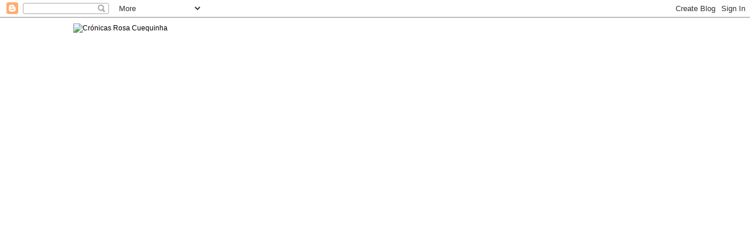

--- FILE ---
content_type: text/html; charset=UTF-8
request_url: http://cronicasrosacueca.blogspot.com/2015/10/6s-sao-dias-de-desafios-no-es-amoooor.html
body_size: 18891
content:
<!DOCTYPE html>
<html class='v2' dir='ltr' xmlns='http://www.w3.org/1999/xhtml' xmlns:b='http://www.google.com/2005/gml/b' xmlns:data='http://www.google.com/2005/gml/data' xmlns:expr='http://www.google.com/2005/gml/expr'>
<head>
<link href='https://www.blogger.com/static/v1/widgets/335934321-css_bundle_v2.css' rel='stylesheet' type='text/css'/>
<meta content='width=1100' name='viewport'/>
<meta content='text/html; charset=UTF-8' http-equiv='Content-Type'/>
<meta content='blogger' name='generator'/>
<link href='http://cronicasrosacueca.blogspot.com/favicon.ico' rel='icon' type='image/x-icon'/>
<link href='http://cronicasrosacueca.blogspot.com/2015/10/6s-sao-dias-de-desafios-no-es-amoooor.html' rel='canonical'/>
<link rel="alternate" type="application/atom+xml" title="Crónicas Rosa Cuequinha - Atom" href="http://cronicasrosacueca.blogspot.com/feeds/posts/default" />
<link rel="alternate" type="application/rss+xml" title="Crónicas Rosa Cuequinha - RSS" href="http://cronicasrosacueca.blogspot.com/feeds/posts/default?alt=rss" />
<link rel="service.post" type="application/atom+xml" title="Crónicas Rosa Cuequinha - Atom" href="https://www.blogger.com/feeds/3219084006172732548/posts/default" />

<link rel="alternate" type="application/atom+xml" title="Crónicas Rosa Cuequinha - Atom" href="http://cronicasrosacueca.blogspot.com/feeds/7576124930987272315/comments/default" />
<!--Can't find substitution for tag [blog.ieCssRetrofitLinks]-->
<meta content='http://cronicasrosacueca.blogspot.com/2015/10/6s-sao-dias-de-desafios-no-es-amoooor.html' property='og:url'/>
<meta content='6ªs são dias de desafios: no es amoooor lo que tu sienteeees, se llama obsesióoooon' property='og:title'/>
<meta content=' É verdade, acho que todos nós temos as nossas pancas. Aquelas coisinhas que, quando incumpridas, nos tiram do sério e transformam-nos de se...' property='og:description'/>
<title>Crónicas Rosa Cuequinha: 6ªs são dias de desafios: no es amoooor lo que tu sienteeees, se llama obsesióoooon</title>
<style type='text/css'>@font-face{font-family:'Lobster';font-style:normal;font-weight:400;font-display:swap;src:url(//fonts.gstatic.com/s/lobster/v32/neILzCirqoswsqX9zo-mM4MwWJXNqA.woff2)format('woff2');unicode-range:U+0460-052F,U+1C80-1C8A,U+20B4,U+2DE0-2DFF,U+A640-A69F,U+FE2E-FE2F;}@font-face{font-family:'Lobster';font-style:normal;font-weight:400;font-display:swap;src:url(//fonts.gstatic.com/s/lobster/v32/neILzCirqoswsqX9zoamM4MwWJXNqA.woff2)format('woff2');unicode-range:U+0301,U+0400-045F,U+0490-0491,U+04B0-04B1,U+2116;}@font-face{font-family:'Lobster';font-style:normal;font-weight:400;font-display:swap;src:url(//fonts.gstatic.com/s/lobster/v32/neILzCirqoswsqX9zo2mM4MwWJXNqA.woff2)format('woff2');unicode-range:U+0102-0103,U+0110-0111,U+0128-0129,U+0168-0169,U+01A0-01A1,U+01AF-01B0,U+0300-0301,U+0303-0304,U+0308-0309,U+0323,U+0329,U+1EA0-1EF9,U+20AB;}@font-face{font-family:'Lobster';font-style:normal;font-weight:400;font-display:swap;src:url(//fonts.gstatic.com/s/lobster/v32/neILzCirqoswsqX9zoymM4MwWJXNqA.woff2)format('woff2');unicode-range:U+0100-02BA,U+02BD-02C5,U+02C7-02CC,U+02CE-02D7,U+02DD-02FF,U+0304,U+0308,U+0329,U+1D00-1DBF,U+1E00-1E9F,U+1EF2-1EFF,U+2020,U+20A0-20AB,U+20AD-20C0,U+2113,U+2C60-2C7F,U+A720-A7FF;}@font-face{font-family:'Lobster';font-style:normal;font-weight:400;font-display:swap;src:url(//fonts.gstatic.com/s/lobster/v32/neILzCirqoswsqX9zoKmM4MwWJU.woff2)format('woff2');unicode-range:U+0000-00FF,U+0131,U+0152-0153,U+02BB-02BC,U+02C6,U+02DA,U+02DC,U+0304,U+0308,U+0329,U+2000-206F,U+20AC,U+2122,U+2191,U+2193,U+2212,U+2215,U+FEFF,U+FFFD;}</style>
<style id='page-skin-1' type='text/css'><!--
/*
-----------------------------------------------
Blogger Template Style
Name:     Simple
Designer: Blogger
URL:      www.blogger.com
----------------------------------------------- */
/* Content
----------------------------------------------- */
body {
font: normal normal 12px 'Trebuchet MS', Trebuchet, Verdana, sans-serif;
color: #666666;
background: #ffffff none repeat scroll top left;
padding: 0 0 0 0;
}
html body .region-inner {
min-width: 0;
max-width: 100%;
width: auto;
}
h2 {
font-size: 22px;
}
a:link {
text-decoration:none;
color: #000000;
}
a:visited {
text-decoration:none;
color: #888888;
}
a:hover {
text-decoration:underline;
color: #444444;
}
.body-fauxcolumn-outer .fauxcolumn-inner {
background: transparent none repeat scroll top left;
_background-image: none;
}
.body-fauxcolumn-outer .cap-top {
position: absolute;
z-index: 1;
height: 400px;
width: 100%;
}
.body-fauxcolumn-outer .cap-top .cap-left {
width: 100%;
background: transparent none repeat-x scroll top left;
_background-image: none;
}
.content-outer {
-moz-box-shadow: 0 0 0 rgba(0, 0, 0, .15);
-webkit-box-shadow: 0 0 0 rgba(0, 0, 0, .15);
-goog-ms-box-shadow: 0 0 0 #333333;
box-shadow: 0 0 0 rgba(0, 0, 0, .15);
margin-bottom: 1px;
}
.content-inner {
padding: 10px 40px;
}
.content-inner {
background-color: #ffffff;
}
/* Header
----------------------------------------------- */
.header-outer {
background: transparent none repeat-x scroll 0 -400px;
_background-image: none;
}
.Header h1 {
font: normal normal 80px Lobster;
color: #e70f42;
text-shadow: 0 0 0 rgba(0, 0, 0, .2);
}
.Header h1 a {
color: #e70f42;
}
.Header .description {
font-size: 18px;
color: #000000;
}
.header-inner .Header .titlewrapper {
padding: 22px 0;
}
.header-inner .Header .descriptionwrapper {
padding: 0 0;
}
/* Tabs
----------------------------------------------- */
.tabs-inner .section:first-child {
border-top: 0 solid #dddddd;
}
.tabs-inner .section:first-child ul {
margin-top: -1px;
border-top: 1px solid #dddddd;
border-left: 1px solid #dddddd;
border-right: 1px solid #dddddd;
}
.tabs-inner .widget ul {
background: transparent none repeat-x scroll 0 -800px;
_background-image: none;
border-bottom: 1px solid #dddddd;
margin-top: 0;
margin-left: -30px;
margin-right: -30px;
}
.tabs-inner .widget li a {
display: inline-block;
padding: .6em 1em;
font: normal normal 12px Lobster;
color: #000000;
border-left: 1px solid #ffffff;
border-right: 1px solid #dddddd;
}
.tabs-inner .widget li:first-child a {
border-left: none;
}
.tabs-inner .widget li.selected a, .tabs-inner .widget li a:hover {
color: #000000;
background-color: #eeeeee;
text-decoration: none;
}
/* Columns
----------------------------------------------- */
.main-outer {
border-top: 0 solid transparent;
}
.fauxcolumn-left-outer .fauxcolumn-inner {
border-right: 1px solid transparent;
}
.fauxcolumn-right-outer .fauxcolumn-inner {
border-left: 1px solid transparent;
}
/* Headings
----------------------------------------------- */
div.widget > h2,
div.widget h2.title {
margin: 0 0 1em 0;
font: normal bold 11px 'Trebuchet MS',Trebuchet,Verdana,sans-serif;
color: #000000;
}
/* Widgets
----------------------------------------------- */
.widget .zippy {
color: #999999;
text-shadow: 2px 2px 1px rgba(0, 0, 0, .1);
}
.widget .popular-posts ul {
list-style: none;
}
/* Posts
----------------------------------------------- */
h2.date-header {
font: normal bold 11px Arial, Tahoma, Helvetica, FreeSans, sans-serif;
}
.date-header span {
background-color: #bbbbbb;
color: #ffffff;
padding: 0.4em;
letter-spacing: 3px;
margin: inherit;
}
.main-inner {
padding-top: 35px;
padding-bottom: 65px;
}
.main-inner .column-center-inner {
padding: 0 0;
}
.main-inner .column-center-inner .section {
margin: 0 1em;
}
.post {
margin: 0 0 45px 0;
}
h3.post-title, .comments h4 {
font: normal bold 22px 'Trebuchet MS', Trebuchet, sans-serif;
margin: .75em 0 0;
}
.post-body {
font-size: 110%;
line-height: 1.4;
position: relative;
}
.post-body img, .post-body .tr-caption-container, .Profile img, .Image img,
.BlogList .item-thumbnail img {
padding: 2px;
background: #ffffff;
border: 1px solid #ffffff;
-moz-box-shadow: 1px 1px 5px rgba(0, 0, 0, .1);
-webkit-box-shadow: 1px 1px 5px rgba(0, 0, 0, .1);
box-shadow: 1px 1px 5px rgba(0, 0, 0, .1);
}
.post-body img, .post-body .tr-caption-container {
padding: 5px;
}
.post-body .tr-caption-container {
color: #666666;
}
.post-body .tr-caption-container img {
padding: 0;
background: transparent;
border: none;
-moz-box-shadow: 0 0 0 rgba(0, 0, 0, .1);
-webkit-box-shadow: 0 0 0 rgba(0, 0, 0, .1);
box-shadow: 0 0 0 rgba(0, 0, 0, .1);
}
.post-header {
margin: 0 0 1.5em;
line-height: 1.6;
font-size: 90%;
}
.post-footer {
margin: 20px -2px 0;
padding: 5px 10px;
color: #666666;
background-color: #eeeeee;
border-bottom: 1px solid #eeeeee;
line-height: 1.6;
font-size: 90%;
}
#comments .comment-author {
padding-top: 1.5em;
border-top: 1px solid transparent;
background-position: 0 1.5em;
}
#comments .comment-author:first-child {
padding-top: 0;
border-top: none;
}
.avatar-image-container {
margin: .2em 0 0;
}
#comments .avatar-image-container img {
border: 1px solid #ffffff;
}
/* Comments
----------------------------------------------- */
.comments .comments-content .icon.blog-author {
background-repeat: no-repeat;
background-image: url([data-uri]);
}
.comments .comments-content .loadmore a {
border-top: 1px solid #999999;
border-bottom: 1px solid #999999;
}
.comments .comment-thread.inline-thread {
background-color: #eeeeee;
}
.comments .continue {
border-top: 2px solid #999999;
}
/* Accents
---------------------------------------------- */
.section-columns td.columns-cell {
border-left: 1px solid transparent;
}
.blog-pager {
background: transparent url(//www.blogblog.com/1kt/simple/paging_dot.png) repeat-x scroll top center;
}
.blog-pager-older-link, .home-link,
.blog-pager-newer-link {
background-color: #ffffff;
padding: 5px;
}
.footer-outer {
border-top: 1px dashed #bbbbbb;
}
/* Mobile
----------------------------------------------- */
body.mobile  {
background-size: auto;
}
.mobile .body-fauxcolumn-outer {
background: transparent none repeat scroll top left;
}
.mobile .body-fauxcolumn-outer .cap-top {
background-size: 100% auto;
}
.mobile .content-outer {
-webkit-box-shadow: 0 0 3px rgba(0, 0, 0, .15);
box-shadow: 0 0 3px rgba(0, 0, 0, .15);
}
.mobile .tabs-inner .widget ul {
margin-left: 0;
margin-right: 0;
}
.mobile .post {
margin: 0;
}
.mobile .main-inner .column-center-inner .section {
margin: 0;
}
.mobile .date-header span {
padding: 0.1em 10px;
margin: 0 -10px;
}
.mobile h3.post-title {
margin: 0;
}
.mobile .blog-pager {
background: transparent none no-repeat scroll top center;
}
.mobile .footer-outer {
border-top: none;
}
.mobile .main-inner, .mobile .footer-inner {
background-color: #ffffff;
}
.mobile-index-contents {
color: #666666;
}
.mobile-link-button {
background-color: #000000;
}
.mobile-link-button a:link, .mobile-link-button a:visited {
color: #ffffff;
}
.mobile .tabs-inner .section:first-child {
border-top: none;
}
.mobile .tabs-inner .PageList .widget-content {
background-color: #eeeeee;
color: #000000;
border-top: 1px solid #dddddd;
border-bottom: 1px solid #dddddd;
}
.mobile .tabs-inner .PageList .widget-content .pagelist-arrow {
border-left: 1px solid #dddddd;
}

--></style>
<style id='template-skin-1' type='text/css'><!--
body {
min-width: 1110px;
}
.content-outer, .content-fauxcolumn-outer, .region-inner {
min-width: 1110px;
max-width: 1110px;
_width: 1110px;
}
.main-inner .columns {
padding-left: 0px;
padding-right: 260px;
}
.main-inner .fauxcolumn-center-outer {
left: 0px;
right: 260px;
/* IE6 does not respect left and right together */
_width: expression(this.parentNode.offsetWidth -
parseInt("0px") -
parseInt("260px") + 'px');
}
.main-inner .fauxcolumn-left-outer {
width: 0px;
}
.main-inner .fauxcolumn-right-outer {
width: 260px;
}
.main-inner .column-left-outer {
width: 0px;
right: 100%;
margin-left: -0px;
}
.main-inner .column-right-outer {
width: 260px;
margin-right: -260px;
}
#layout {
min-width: 0;
}
#layout .content-outer {
min-width: 0;
width: 800px;
}
#layout .region-inner {
min-width: 0;
width: auto;
}
--></style>
<link href='https://www.blogger.com/dyn-css/authorization.css?targetBlogID=3219084006172732548&amp;zx=83fee9e0-78b1-41e4-8a3d-704fa6381e87' media='none' onload='if(media!=&#39;all&#39;)media=&#39;all&#39;' rel='stylesheet'/><noscript><link href='https://www.blogger.com/dyn-css/authorization.css?targetBlogID=3219084006172732548&amp;zx=83fee9e0-78b1-41e4-8a3d-704fa6381e87' rel='stylesheet'/></noscript>
<meta name='google-adsense-platform-account' content='ca-host-pub-1556223355139109'/>
<meta name='google-adsense-platform-domain' content='blogspot.com'/>

<!-- data-ad-client=ca-pub-7218962293812897 -->

</head>
<div id='fb-root'></div>
<script>(function(d, s, id) {
  var js, fjs = d.getElementsByTagName(s)[0];
  if (d.getElementById(id)) return;
  js = d.createElement(s); js.id = id;
  js.src = "//connect.facebook.net/pt_PT/all.js#xfbml=1";
  fjs.parentNode.insertBefore(js, fjs);
}(document, 'script', 'facebook-jssdk'));</script>
<body class='loading variant-simplysimple'>
<div class='navbar section' id='navbar'><div class='widget Navbar' data-version='1' id='Navbar1'><script type="text/javascript">
    function setAttributeOnload(object, attribute, val) {
      if(window.addEventListener) {
        window.addEventListener('load',
          function(){ object[attribute] = val; }, false);
      } else {
        window.attachEvent('onload', function(){ object[attribute] = val; });
      }
    }
  </script>
<div id="navbar-iframe-container"></div>
<script type="text/javascript" src="https://apis.google.com/js/platform.js"></script>
<script type="text/javascript">
      gapi.load("gapi.iframes:gapi.iframes.style.bubble", function() {
        if (gapi.iframes && gapi.iframes.getContext) {
          gapi.iframes.getContext().openChild({
              url: 'https://www.blogger.com/navbar/3219084006172732548?po\x3d7576124930987272315\x26origin\x3dhttp://cronicasrosacueca.blogspot.com',
              where: document.getElementById("navbar-iframe-container"),
              id: "navbar-iframe"
          });
        }
      });
    </script><script type="text/javascript">
(function() {
var script = document.createElement('script');
script.type = 'text/javascript';
script.src = '//pagead2.googlesyndication.com/pagead/js/google_top_exp.js';
var head = document.getElementsByTagName('head')[0];
if (head) {
head.appendChild(script);
}})();
</script>
</div></div>
<div class='body-fauxcolumns'>
<div class='fauxcolumn-outer body-fauxcolumn-outer'>
<div class='cap-top'>
<div class='cap-left'></div>
<div class='cap-right'></div>
</div>
<div class='fauxborder-left'>
<div class='fauxborder-right'></div>
<div class='fauxcolumn-inner'>
</div>
</div>
<div class='cap-bottom'>
<div class='cap-left'></div>
<div class='cap-right'></div>
</div>
</div>
</div>
<div class='content'>
<div class='content-fauxcolumns'>
<div class='fauxcolumn-outer content-fauxcolumn-outer'>
<div class='cap-top'>
<div class='cap-left'></div>
<div class='cap-right'></div>
</div>
<div class='fauxborder-left'>
<div class='fauxborder-right'></div>
<div class='fauxcolumn-inner'>
</div>
</div>
<div class='cap-bottom'>
<div class='cap-left'></div>
<div class='cap-right'></div>
</div>
</div>
</div>
<div class='content-outer'>
<div class='content-cap-top cap-top'>
<div class='cap-left'></div>
<div class='cap-right'></div>
</div>
<div class='fauxborder-left content-fauxborder-left'>
<div class='fauxborder-right content-fauxborder-right'></div>
<div class='content-inner'>
<header>
<div class='header-outer'>
<div class='header-cap-top cap-top'>
<div class='cap-left'></div>
<div class='cap-right'></div>
</div>
<div class='fauxborder-left header-fauxborder-left'>
<div class='fauxborder-right header-fauxborder-right'></div>
<div class='region-inner header-inner'>
<div class='header section' id='header'><div class='widget Header' data-version='1' id='Header1'>
<div id='header-inner'>
<a href='http://cronicasrosacueca.blogspot.com/' style='display: block'>
<img alt='Crónicas Rosa Cuequinha' height='724px; ' id='Header1_headerimg' src='http://s30.postimg.org/sfvohex0x/image.jpg' style='display: block' width='1000px; '/>
</a>
</div>
</div></div>
</div>
</div>
<div class='header-cap-bottom cap-bottom'>
<div class='cap-left'></div>
<div class='cap-right'></div>
</div>
</div>
</header>
<div class='tabs-outer'>
<div class='tabs-cap-top cap-top'>
<div class='cap-left'></div>
<div class='cap-right'></div>
</div>
<div class='fauxborder-left tabs-fauxborder-left'>
<div class='fauxborder-right tabs-fauxborder-right'></div>
<div class='region-inner tabs-inner'>
<div class='tabs no-items section' id='crosscol'></div>
<div class='tabs no-items section' id='crosscol-overflow'></div>
</div>
</div>
<div class='tabs-cap-bottom cap-bottom'>
<div class='cap-left'></div>
<div class='cap-right'></div>
</div>
</div>
<div class='main-outer'>
<div class='main-cap-top cap-top'>
<div class='cap-left'></div>
<div class='cap-right'></div>
</div>
<div class='fauxborder-left main-fauxborder-left'>
<div class='fauxborder-right main-fauxborder-right'></div>
<div class='region-inner main-inner'>
<div class='columns fauxcolumns'>
<div class='fauxcolumn-outer fauxcolumn-center-outer'>
<div class='cap-top'>
<div class='cap-left'></div>
<div class='cap-right'></div>
</div>
<div class='fauxborder-left'>
<div class='fauxborder-right'></div>
<div class='fauxcolumn-inner'>
</div>
</div>
<div class='cap-bottom'>
<div class='cap-left'></div>
<div class='cap-right'></div>
</div>
</div>
<div class='fauxcolumn-outer fauxcolumn-left-outer'>
<div class='cap-top'>
<div class='cap-left'></div>
<div class='cap-right'></div>
</div>
<div class='fauxborder-left'>
<div class='fauxborder-right'></div>
<div class='fauxcolumn-inner'>
</div>
</div>
<div class='cap-bottom'>
<div class='cap-left'></div>
<div class='cap-right'></div>
</div>
</div>
<div class='fauxcolumn-outer fauxcolumn-right-outer'>
<div class='cap-top'>
<div class='cap-left'></div>
<div class='cap-right'></div>
</div>
<div class='fauxborder-left'>
<div class='fauxborder-right'></div>
<div class='fauxcolumn-inner'>
</div>
</div>
<div class='cap-bottom'>
<div class='cap-left'></div>
<div class='cap-right'></div>
</div>
</div>
<!-- corrects IE6 width calculation -->
<div class='columns-inner'>
<div class='column-center-outer'>
<div class='column-center-inner'>
<div class='main section' id='main'><div class='widget Blog' data-version='1' id='Blog1'>
<div class='blog-posts hfeed'>

          <div class="date-outer">
        
<h2 class='date-header'><span>30.10.15</span></h2>

          <div class="date-posts">
        
<div class='post-outer'>
<div class='post hentry' itemscope='itemscope' itemtype='http://schema.org/BlogPosting'>
<a name='7576124930987272315'></a>
<h3 class='post-title entry-title' itemprop='name'>
6ªs são dias de desafios: no es amoooor lo que tu sienteeees, se llama obsesióoooon
</h3>
<div class='post-header'>
<div class='post-header-line-1'></div>
</div>
<div class='post-body entry-content' id='post-body-7576124930987272315' itemprop='description articleBody'>
<div style="text-align: justify;">
É verdade, acho que todos nós temos as nossas pancas. Aquelas coisinhas que, quando incumpridas, nos tiram do sério e transformam-nos de <i>semi-ursos-carinhosos-fofinhos</i> em <i><b>gremlins-passados-do-piorio.</b></i></div>
<div style="text-align: justify;">
<br /></div>
<div style="text-align: justify;">
Gosto de acreditar que sou uma pessoa pela calma e pela paz e que poucas coisas me tiram do sério. Tirando as pessoas estúpidas e a cerveja servida quente, que isso tira qualquer um do sério.</div>
<div style="text-align: justify;">
Adiante, tenho uma pequena panca, que consiste em ter de ter as mantas/lençóis/edredão direitinhos e no seu sítio certo quando estou para adormecer.</div>
<div style="text-align: justify;">
Não é com uma ponta mais para a esquerda, nem muito para cima, nem um lençol direito e uma manta torta. Não. Tem de estar direito.</div>
<div style="text-align: justify;">
Podia dar-me para pior, podia ser compulsiva - <i>que convenhamos dava-me jeito na imaculinização da casa</i> - mas é só isto! A cama direita e uma pessoa é feliz.</div>
<div style="text-align: justify;">
<br /></div>
<div style="text-align: justify;">
E vocês?</div>
<div style="text-align: justify;">
Têm pancas destas?! Desbobinem!</div>
<div style="text-align: justify;">
<br /></div>
<div style="text-align: justify;">
<b>É a torrada que tem de estar já a cair no chamusco e não branquinha?</b></div>
<div style="text-align: justify;">
<b>São os tapetes que têm de estar impecavelmente alinhados?</b></div>
<div style="text-align: justify;">
<b>Têm uma palavra qualquer que vos tira do sério e sentem vontade de chacinar quem a emita?</b></div>
<div style="text-align: justify;">
<br /></div>
<div style="text-align: justify;">
Contem-me tudo!</div>
<div style='clear: both;'></div>
</div>
<div class='post-footer'>
<div class='post-footer-line post-footer-line-1'><span class='post-author vcard'>
Orquestrado por
<span class='fn'>
<a href='https://www.blogger.com/profile/05599427141254235786' itemprop='author' rel='author' title='author profile'>
Rosa Cueca
</a>
</span>
</span>
<span class='post-timestamp'>
em
<a class='timestamp-link' href='http://cronicasrosacueca.blogspot.com/2015/10/6s-sao-dias-de-desafios-no-es-amoooor.html' itemprop='url' rel='bookmark' title='permanent link'><abbr class='published' itemprop='datePublished' title='2015-10-30T08:45:00Z'>30.10.15</abbr></a>
</span>
<span class='post-comment-link'>
</span>
<span class='post-icons'>
<span class='item-action'>
<a href='https://www.blogger.com/email-post/3219084006172732548/7576124930987272315' title='Enviar esta postagem'>
<img alt='' class='icon-action' height='13' src='http://img1.blogblog.com/img/icon18_email.gif' width='18'/>
</a>
</span>
<span class='item-control blog-admin pid-1320502573'>
<a href='https://www.blogger.com/post-edit.g?blogID=3219084006172732548&postID=7576124930987272315&from=pencil' title='Editar post'>
<img alt='' class='icon-action' height='18' src='https://resources.blogblog.com/img/icon18_edit_allbkg.gif' width='18'/>
</a>
</span>
</span>
<div class='post-share-buttons goog-inline-block'>
<a class='goog-inline-block share-button sb-email' href='https://www.blogger.com/share-post.g?blogID=3219084006172732548&postID=7576124930987272315&target=email' target='_blank' title='Enviar por e-mail'><span class='share-button-link-text'>Enviar por e-mail</span></a><a class='goog-inline-block share-button sb-blog' href='https://www.blogger.com/share-post.g?blogID=3219084006172732548&postID=7576124930987272315&target=blog' onclick='window.open(this.href, "_blank", "height=270,width=475"); return false;' target='_blank' title='Postar no blog!'><span class='share-button-link-text'>Postar no blog!</span></a><a class='goog-inline-block share-button sb-twitter' href='https://www.blogger.com/share-post.g?blogID=3219084006172732548&postID=7576124930987272315&target=twitter' target='_blank' title='Compartilhar no X'><span class='share-button-link-text'>Compartilhar no X</span></a><a class='goog-inline-block share-button sb-facebook' href='https://www.blogger.com/share-post.g?blogID=3219084006172732548&postID=7576124930987272315&target=facebook' onclick='window.open(this.href, "_blank", "height=430,width=640"); return false;' target='_blank' title='Compartilhar no Facebook'><span class='share-button-link-text'>Compartilhar no Facebook</span></a><a class='goog-inline-block share-button sb-pinterest' href='https://www.blogger.com/share-post.g?blogID=3219084006172732548&postID=7576124930987272315&target=pinterest' target='_blank' title='Compartilhar com o Pinterest'><span class='share-button-link-text'>Compartilhar com o Pinterest</span></a>
</div>
</div>
<div class='post-footer-line post-footer-line-2'></div>
<div class='post-footer-line post-footer-line-3'></div>
</div>
</div>
<div class='comments' id='comments'>
<a name='comments'></a>
<h4>9 comentários:</h4>
<div class='comments-content'>
<script async='async' src='' type='text/javascript'></script>
<script type='text/javascript'>
    (function() {
      var items = null;
      var msgs = null;
      var config = {};

// <![CDATA[
      var cursor = null;
      if (items && items.length > 0) {
        cursor = parseInt(items[items.length - 1].timestamp) + 1;
      }

      var bodyFromEntry = function(entry) {
        var text = (entry &&
                    ((entry.content && entry.content.$t) ||
                     (entry.summary && entry.summary.$t))) ||
            '';
        if (entry && entry.gd$extendedProperty) {
          for (var k in entry.gd$extendedProperty) {
            if (entry.gd$extendedProperty[k].name == 'blogger.contentRemoved') {
              return '<span class="deleted-comment">' + text + '</span>';
            }
          }
        }
        return text;
      }

      var parse = function(data) {
        cursor = null;
        var comments = [];
        if (data && data.feed && data.feed.entry) {
          for (var i = 0, entry; entry = data.feed.entry[i]; i++) {
            var comment = {};
            // comment ID, parsed out of the original id format
            var id = /blog-(\d+).post-(\d+)/.exec(entry.id.$t);
            comment.id = id ? id[2] : null;
            comment.body = bodyFromEntry(entry);
            comment.timestamp = Date.parse(entry.published.$t) + '';
            if (entry.author && entry.author.constructor === Array) {
              var auth = entry.author[0];
              if (auth) {
                comment.author = {
                  name: (auth.name ? auth.name.$t : undefined),
                  profileUrl: (auth.uri ? auth.uri.$t : undefined),
                  avatarUrl: (auth.gd$image ? auth.gd$image.src : undefined)
                };
              }
            }
            if (entry.link) {
              if (entry.link[2]) {
                comment.link = comment.permalink = entry.link[2].href;
              }
              if (entry.link[3]) {
                var pid = /.*comments\/default\/(\d+)\?.*/.exec(entry.link[3].href);
                if (pid && pid[1]) {
                  comment.parentId = pid[1];
                }
              }
            }
            comment.deleteclass = 'item-control blog-admin';
            if (entry.gd$extendedProperty) {
              for (var k in entry.gd$extendedProperty) {
                if (entry.gd$extendedProperty[k].name == 'blogger.itemClass') {
                  comment.deleteclass += ' ' + entry.gd$extendedProperty[k].value;
                } else if (entry.gd$extendedProperty[k].name == 'blogger.displayTime') {
                  comment.displayTime = entry.gd$extendedProperty[k].value;
                }
              }
            }
            comments.push(comment);
          }
        }
        return comments;
      };

      var paginator = function(callback) {
        if (hasMore()) {
          var url = config.feed + '?alt=json&v=2&orderby=published&reverse=false&max-results=50';
          if (cursor) {
            url += '&published-min=' + new Date(cursor).toISOString();
          }
          window.bloggercomments = function(data) {
            var parsed = parse(data);
            cursor = parsed.length < 50 ? null
                : parseInt(parsed[parsed.length - 1].timestamp) + 1
            callback(parsed);
            window.bloggercomments = null;
          }
          url += '&callback=bloggercomments';
          var script = document.createElement('script');
          script.type = 'text/javascript';
          script.src = url;
          document.getElementsByTagName('head')[0].appendChild(script);
        }
      };
      var hasMore = function() {
        return !!cursor;
      };
      var getMeta = function(key, comment) {
        if ('iswriter' == key) {
          var matches = !!comment.author
              && comment.author.name == config.authorName
              && comment.author.profileUrl == config.authorUrl;
          return matches ? 'true' : '';
        } else if ('deletelink' == key) {
          return config.baseUri + '/comment/delete/'
               + config.blogId + '/' + comment.id;
        } else if ('deleteclass' == key) {
          return comment.deleteclass;
        }
        return '';
      };

      var replybox = null;
      var replyUrlParts = null;
      var replyParent = undefined;

      var onReply = function(commentId, domId) {
        if (replybox == null) {
          // lazily cache replybox, and adjust to suit this style:
          replybox = document.getElementById('comment-editor');
          if (replybox != null) {
            replybox.height = '250px';
            replybox.style.display = 'block';
            replyUrlParts = replybox.src.split('#');
          }
        }
        if (replybox && (commentId !== replyParent)) {
          replybox.src = '';
          document.getElementById(domId).insertBefore(replybox, null);
          replybox.src = replyUrlParts[0]
              + (commentId ? '&parentID=' + commentId : '')
              + '#' + replyUrlParts[1];
          replyParent = commentId;
        }
      };

      var hash = (window.location.hash || '#').substring(1);
      var startThread, targetComment;
      if (/^comment-form_/.test(hash)) {
        startThread = hash.substring('comment-form_'.length);
      } else if (/^c[0-9]+$/.test(hash)) {
        targetComment = hash.substring(1);
      }

      // Configure commenting API:
      var configJso = {
        'maxDepth': config.maxThreadDepth
      };
      var provider = {
        'id': config.postId,
        'data': items,
        'loadNext': paginator,
        'hasMore': hasMore,
        'getMeta': getMeta,
        'onReply': onReply,
        'rendered': true,
        'initComment': targetComment,
        'initReplyThread': startThread,
        'config': configJso,
        'messages': msgs
      };

      var render = function() {
        if (window.goog && window.goog.comments) {
          var holder = document.getElementById('comment-holder');
          window.goog.comments.render(holder, provider);
        }
      };

      // render now, or queue to render when library loads:
      if (window.goog && window.goog.comments) {
        render();
      } else {
        window.goog = window.goog || {};
        window.goog.comments = window.goog.comments || {};
        window.goog.comments.loadQueue = window.goog.comments.loadQueue || [];
        window.goog.comments.loadQueue.push(render);
      }
    })();
// ]]>
  </script>
<div id='comment-holder'>
<div class="comment-thread toplevel-thread"><ol id="top-ra"><li class="comment" id="c7959155568103176131"><div class="avatar-image-container"><img src="//blogger.googleusercontent.com/img/b/R29vZ2xl/AVvXsEjGkDL74TiG2ZapkU5V56TQbEvzS1rGBB7SoMKIMkZXg5M1G3mFKvIkfoNs0DffJupMy-TiLUqJueP-5yRUz2CKI6HQwhXalqYFphihJxIa_G5X_PaWJD2sj__CNrxKRA/s45-c/adult05.jpg" alt=""/></div><div class="comment-block"><div class="comment-header"><cite class="user"><a href="https://www.blogger.com/profile/15959292034814670213" rel="nofollow">Panda</a></cite><span class="icon user "></span><span class="datetime secondary-text"><a rel="nofollow" href="http://cronicasrosacueca.blogspot.com/2015/10/6s-sao-dias-de-desafios-no-es-amoooor.html?showComment=1446195018279#c7959155568103176131">outubro 30, 2015</a></span></div><p class="comment-content">Eu tenho umas quantas. Mas digamos que não consigo gostar do meu duche se não começar por molhar os pés.</p><span class="comment-actions secondary-text"><a class="comment-reply" target="_self" data-comment-id="7959155568103176131">Responder</a><span class="item-control blog-admin blog-admin pid-1253291463"><a target="_self" href="https://www.blogger.com/comment/delete/3219084006172732548/7959155568103176131">Excluir</a></span></span></div><div class="comment-replies"><div id="c7959155568103176131-rt" class="comment-thread inline-thread hidden"><span class="thread-toggle thread-expanded"><span class="thread-arrow"></span><span class="thread-count"><a target="_self">Respostas</a></span></span><ol id="c7959155568103176131-ra" class="thread-chrome thread-expanded"><div></div><div id="c7959155568103176131-continue" class="continue"><a class="comment-reply" target="_self" data-comment-id="7959155568103176131">Responder</a></div></ol></div></div><div class="comment-replybox-single" id="c7959155568103176131-ce"></div></li><li class="comment" id="c5302877508594380213"><div class="avatar-image-container"><img src="//resources.blogblog.com/img/blank.gif" alt=""/></div><div class="comment-block"><div class="comment-header"><cite class="user"><a href="http://daspalavras.blogs.sapo.pt" rel="nofollow">Maria das Palavras</a></cite><span class="icon user "></span><span class="datetime secondary-text"><a rel="nofollow" href="http://cronicasrosacueca.blogspot.com/2015/10/6s-sao-dias-de-desafios-no-es-amoooor.html?showComment=1446198202377#c5302877508594380213">outubro 30, 2015</a></span></div><p class="comment-content">Os comendos alinhados no braço do sofá. Por ordem de tamanho!!! </p><span class="comment-actions secondary-text"><a class="comment-reply" target="_self" data-comment-id="5302877508594380213">Responder</a><span class="item-control blog-admin blog-admin pid-1694909656"><a target="_self" href="https://www.blogger.com/comment/delete/3219084006172732548/5302877508594380213">Excluir</a></span></span></div><div class="comment-replies"><div id="c5302877508594380213-rt" class="comment-thread inline-thread hidden"><span class="thread-toggle thread-expanded"><span class="thread-arrow"></span><span class="thread-count"><a target="_self">Respostas</a></span></span><ol id="c5302877508594380213-ra" class="thread-chrome thread-expanded"><div></div><div id="c5302877508594380213-continue" class="continue"><a class="comment-reply" target="_self" data-comment-id="5302877508594380213">Responder</a></div></ol></div></div><div class="comment-replybox-single" id="c5302877508594380213-ce"></div></li><li class="comment" id="c7149325323023536447"><div class="avatar-image-container"><img src="//blogger.googleusercontent.com/img/b/R29vZ2xl/AVvXsEg8tPWsyFovoAiZwKfEDlWUiStdl4__D3YgiuQFLe2DK4JWhDypj8B3CT1GRIDVVyjEVsHWw99AMky_FZTu0Rogz-4rGdL0ECL5QsD51R7PJWTaQjUKFPTsFwel0BKzwunosVDFVFLWCKshhqrsRRjOQmExwTEqynUytFA4mZfBocHa_vA/s45/11_11.png" alt=""/></div><div class="comment-block"><div class="comment-header"><cite class="user"><a href="https://www.blogger.com/profile/08617978293831613445" rel="nofollow">Seen</a></cite><span class="icon user "></span><span class="datetime secondary-text"><a rel="nofollow" href="http://cronicasrosacueca.blogspot.com/2015/10/6s-sao-dias-de-desafios-no-es-amoooor.html?showComment=1446204178835#c7149325323023536447">outubro 30, 2015</a></span></div><p class="comment-content">Uiiii, nem sei por onde começar, mas quadros, molduras, tudo o que esteja pendurado numa parede e que esteja torto é coisa para me deixar nervosa. E sim, também me ponho a alinhá-los na casa dos outros. Sad, I know...</p><span class="comment-actions secondary-text"><a class="comment-reply" target="_self" data-comment-id="7149325323023536447">Responder</a><span class="item-control blog-admin blog-admin pid-1584123811"><a target="_self" href="https://www.blogger.com/comment/delete/3219084006172732548/7149325323023536447">Excluir</a></span></span></div><div class="comment-replies"><div id="c7149325323023536447-rt" class="comment-thread inline-thread hidden"><span class="thread-toggle thread-expanded"><span class="thread-arrow"></span><span class="thread-count"><a target="_self">Respostas</a></span></span><ol id="c7149325323023536447-ra" class="thread-chrome thread-expanded"><div></div><div id="c7149325323023536447-continue" class="continue"><a class="comment-reply" target="_self" data-comment-id="7149325323023536447">Responder</a></div></ol></div></div><div class="comment-replybox-single" id="c7149325323023536447-ce"></div></li><li class="comment" id="c1649164944827426789"><div class="avatar-image-container"><img src="//resources.blogblog.com/img/blank.gif" alt=""/></div><div class="comment-block"><div class="comment-header"><cite class="user">Anônimo</cite><span class="icon user "></span><span class="datetime secondary-text"><a rel="nofollow" href="http://cronicasrosacueca.blogspot.com/2015/10/6s-sao-dias-de-desafios-no-es-amoooor.html?showComment=1446206163906#c1649164944827426789">outubro 30, 2015</a></span></div><p class="comment-content">Eu fico possessa quando alguém me chama Linda....</p><span class="comment-actions secondary-text"><a class="comment-reply" target="_self" data-comment-id="1649164944827426789">Responder</a><span class="item-control blog-admin blog-admin pid-1694909656"><a target="_self" href="https://www.blogger.com/comment/delete/3219084006172732548/1649164944827426789">Excluir</a></span></span></div><div class="comment-replies"><div id="c1649164944827426789-rt" class="comment-thread inline-thread"><span class="thread-toggle thread-expanded"><span class="thread-arrow"></span><span class="thread-count"><a target="_self">Respostas</a></span></span><ol id="c1649164944827426789-ra" class="thread-chrome thread-expanded"><div><li class="comment" id="c4301812821792572751"><div class="avatar-image-container"><img src="//blogger.googleusercontent.com/img/b/R29vZ2xl/AVvXsEhEmCr2sdOBt1-6K7GRdRkVGjpVFV2bJeVlOk4hQTZ4iNptEWA2ZQOA5wM22N8w9GRplZMg9rUJxq6Jv5H5Ed5l2PupHGynfyWik7y_POoQMVYDJIn1-FCA_e4SDU6_lw/s45-c/AM.jpg" alt=""/></div><div class="comment-block"><div class="comment-header"><cite class="user"><a href="https://www.blogger.com/profile/10185098841900556023" rel="nofollow">menina</a></cite><span class="icon user "></span><span class="datetime secondary-text"><a rel="nofollow" href="http://cronicasrosacueca.blogspot.com/2015/10/6s-sao-dias-de-desafios-no-es-amoooor.html?showComment=1446649646276#c4301812821792572751">novembro 04, 2015</a></span></div><p class="comment-content">Alguém com eu! ODEIO.</p><span class="comment-actions secondary-text"><span class="item-control blog-admin blog-admin pid-1468320044"><a target="_self" href="https://www.blogger.com/comment/delete/3219084006172732548/4301812821792572751">Excluir</a></span></span></div><div class="comment-replies"><div id="c4301812821792572751-rt" class="comment-thread inline-thread hidden"><span class="thread-toggle thread-expanded"><span class="thread-arrow"></span><span class="thread-count"><a target="_self">Respostas</a></span></span><ol id="c4301812821792572751-ra" class="thread-chrome thread-expanded"><div></div><div id="c4301812821792572751-continue" class="continue"><a class="comment-reply" target="_self" data-comment-id="4301812821792572751">Responder</a></div></ol></div></div><div class="comment-replybox-single" id="c4301812821792572751-ce"></div></li></div><div id="c1649164944827426789-continue" class="continue"><a class="comment-reply" target="_self" data-comment-id="1649164944827426789">Responder</a></div></ol></div></div><div class="comment-replybox-single" id="c1649164944827426789-ce"></div></li><li class="comment" id="c4748390526189324894"><div class="avatar-image-container"><img src="//blogger.googleusercontent.com/img/b/R29vZ2xl/AVvXsEihJmv7uiuAiQV_wb8cELQyiglYQwWz7Zrh7cCkQhUsQoFR1VHVj_6VMNG4h3EQhHBqcY5I4sbZJ6ZplyV20kQUDysJUyE_4Ksa5dR_2kQS1OdoBHLrn_ULJbq8RXLFo2s/s45-c/photo-jiji-6-on-6-novembro-2016-outono+%282%29.jpg" alt=""/></div><div class="comment-block"><div class="comment-header"><cite class="user"><a href="https://www.blogger.com/profile/16255478282265175867" rel="nofollow">Joana Sousa</a></cite><span class="icon user "></span><span class="datetime secondary-text"><a rel="nofollow" href="http://cronicasrosacueca.blogspot.com/2015/10/6s-sao-dias-de-desafios-no-es-amoooor.html?showComment=1446206372330#c4748390526189324894">outubro 30, 2015</a></span></div><p class="comment-content">Deitar-me e a porta do armário estar aberta. Não dá, tenho que a fechar! Tapetes fora do sítio...Deitar-me numa cama que não foi feita durante o dia...mas na realidade sou uma desarrumada dos diabos :p<br><br><a href="http://jiji-b.blogspot.pt" rel="nofollow">Jiji</a></p><span class="comment-actions secondary-text"><a class="comment-reply" target="_self" data-comment-id="4748390526189324894">Responder</a><span class="item-control blog-admin blog-admin pid-323617454"><a target="_self" href="https://www.blogger.com/comment/delete/3219084006172732548/4748390526189324894">Excluir</a></span></span></div><div class="comment-replies"><div id="c4748390526189324894-rt" class="comment-thread inline-thread"><span class="thread-toggle thread-expanded"><span class="thread-arrow"></span><span class="thread-count"><a target="_self">Respostas</a></span></span><ol id="c4748390526189324894-ra" class="thread-chrome thread-expanded"><div><li class="comment" id="c1573251695800766218"><div class="avatar-image-container"><img src="//blogger.googleusercontent.com/img/b/R29vZ2xl/AVvXsEjbw6VXbbJ1DxGZbEs6yq6melFf4dZahf--HxOxcPzpZJmjL6u1ZUekY3zJ5QgVI9cc_g0yH6-xeNe8qR_CnB_ngQhmDqCoKeGTYIfrX9cjk9YnRvcoIG5OI56-hXpT0Q/s45-c/sem+nome.png" alt=""/></div><div class="comment-block"><div class="comment-header"><cite class="user"><a href="https://www.blogger.com/profile/05599427141254235786" rel="nofollow">Rosa Cueca</a></cite><span class="icon user blog-author"></span><span class="datetime secondary-text"><a rel="nofollow" href="http://cronicasrosacueca.blogspot.com/2015/10/6s-sao-dias-de-desafios-no-es-amoooor.html?showComment=1446208572675#c1573251695800766218">outubro 30, 2015</a></span></div><p class="comment-content">Essa do armário também tenho, agora que falas nisso -.-<br>Mas é mesmo para as gatas não irem lá para dentro redecorar a roupa ou mandar camisolas para o chão - COMO JÁ ACONTECEU -.-&#39; -.-&#39; -.-&#39;</p><span class="comment-actions secondary-text"><span class="item-control blog-admin blog-admin pid-1320502573"><a target="_self" href="https://www.blogger.com/comment/delete/3219084006172732548/1573251695800766218">Excluir</a></span></span></div><div class="comment-replies"><div id="c1573251695800766218-rt" class="comment-thread inline-thread hidden"><span class="thread-toggle thread-expanded"><span class="thread-arrow"></span><span class="thread-count"><a target="_self">Respostas</a></span></span><ol id="c1573251695800766218-ra" class="thread-chrome thread-expanded"><div></div><div id="c1573251695800766218-continue" class="continue"><a class="comment-reply" target="_self" data-comment-id="1573251695800766218">Responder</a></div></ol></div></div><div class="comment-replybox-single" id="c1573251695800766218-ce"></div></li></div><div id="c4748390526189324894-continue" class="continue"><a class="comment-reply" target="_self" data-comment-id="4748390526189324894">Responder</a></div></ol></div></div><div class="comment-replybox-single" id="c4748390526189324894-ce"></div></li><li class="comment" id="c2031246810130143520"><div class="avatar-image-container"><img src="//www.blogger.com/img/blogger_logo_round_35.png" alt=""/></div><div class="comment-block"><div class="comment-header"><cite class="user"><a href="https://www.blogger.com/profile/13125507661406359835" rel="nofollow">Unknown</a></cite><span class="icon user "></span><span class="datetime secondary-text"><a rel="nofollow" href="http://cronicasrosacueca.blogspot.com/2015/10/6s-sao-dias-de-desafios-no-es-amoooor.html?showComment=1446290880230#c2031246810130143520">outubro 31, 2015</a></span></div><p class="comment-content">Papéis me cima da mesa do escritório lá de casa e do trabalho.<br>Objectos estragados lixo logo. (ah e tal um dia vais precisar duma peça daí - NOT)</p><span class="comment-actions secondary-text"><a class="comment-reply" target="_self" data-comment-id="2031246810130143520">Responder</a><span class="item-control blog-admin blog-admin pid-1177948470"><a target="_self" href="https://www.blogger.com/comment/delete/3219084006172732548/2031246810130143520">Excluir</a></span></span></div><div class="comment-replies"><div id="c2031246810130143520-rt" class="comment-thread inline-thread hidden"><span class="thread-toggle thread-expanded"><span class="thread-arrow"></span><span class="thread-count"><a target="_self">Respostas</a></span></span><ol id="c2031246810130143520-ra" class="thread-chrome thread-expanded"><div></div><div id="c2031246810130143520-continue" class="continue"><a class="comment-reply" target="_self" data-comment-id="2031246810130143520">Responder</a></div></ol></div></div><div class="comment-replybox-single" id="c2031246810130143520-ce"></div></li><li class="comment" id="c3579245196001832858"><div class="avatar-image-container"><img src="//blogger.googleusercontent.com/img/b/R29vZ2xl/AVvXsEhEmCr2sdOBt1-6K7GRdRkVGjpVFV2bJeVlOk4hQTZ4iNptEWA2ZQOA5wM22N8w9GRplZMg9rUJxq6Jv5H5Ed5l2PupHGynfyWik7y_POoQMVYDJIn1-FCA_e4SDU6_lw/s45-c/AM.jpg" alt=""/></div><div class="comment-block"><div class="comment-header"><cite class="user"><a href="https://www.blogger.com/profile/10185098841900556023" rel="nofollow">menina</a></cite><span class="icon user "></span><span class="datetime secondary-text"><a rel="nofollow" href="http://cronicasrosacueca.blogspot.com/2015/10/6s-sao-dias-de-desafios-no-es-amoooor.html?showComment=1446649684725#c3579245196001832858">novembro 04, 2015</a></span></div><p class="comment-content">Estava aqui o dia todo e não tenho tempo. ;) </p><span class="comment-actions secondary-text"><a class="comment-reply" target="_self" data-comment-id="3579245196001832858">Responder</a><span class="item-control blog-admin blog-admin pid-1468320044"><a target="_self" href="https://www.blogger.com/comment/delete/3219084006172732548/3579245196001832858">Excluir</a></span></span></div><div class="comment-replies"><div id="c3579245196001832858-rt" class="comment-thread inline-thread hidden"><span class="thread-toggle thread-expanded"><span class="thread-arrow"></span><span class="thread-count"><a target="_self">Respostas</a></span></span><ol id="c3579245196001832858-ra" class="thread-chrome thread-expanded"><div></div><div id="c3579245196001832858-continue" class="continue"><a class="comment-reply" target="_self" data-comment-id="3579245196001832858">Responder</a></div></ol></div></div><div class="comment-replybox-single" id="c3579245196001832858-ce"></div></li></ol><div id="top-continue" class="continue"><a class="comment-reply" target="_self">Adicionar comentário</a></div><div class="comment-replybox-thread" id="top-ce"></div><div class="loadmore hidden" data-post-id="7576124930987272315"><a target="_self">Carregar mais...</a></div></div>
</div>
</div>
<p class='comment-footer'>
<div class='comment-form'>
<a name='comment-form'></a>
<p>
</p>
<a href='https://www.blogger.com/comment/frame/3219084006172732548?po=7576124930987272315&hl=pt-BR&saa=85391&origin=http://cronicasrosacueca.blogspot.com' id='comment-editor-src'></a>
<iframe allowtransparency='true' class='blogger-iframe-colorize blogger-comment-from-post' frameborder='0' height='410px' id='comment-editor' name='comment-editor' src='' width='100%'></iframe>
<script src='https://www.blogger.com/static/v1/jsbin/2830521187-comment_from_post_iframe.js' type='text/javascript'></script>
<script type='text/javascript'>
      BLOG_CMT_createIframe('https://www.blogger.com/rpc_relay.html');
    </script>
</div>
</p>
<div id='backlinks-container'>
<div id='Blog1_backlinks-container'>
</div>
</div>
</div>
</div>

        </div></div>
      
</div>
<div class='blog-pager' id='blog-pager'>
<span id='blog-pager-newer-link'>
<a class='blog-pager-newer-link' href='http://cronicasrosacueca.blogspot.com/2015/11/localizada.html' id='Blog1_blog-pager-newer-link' title='Postagem mais recente'>Postagem mais recente</a>
</span>
<span id='blog-pager-older-link'>
<a class='blog-pager-older-link' href='http://cronicasrosacueca.blogspot.com/2015/10/6s-sao-dias-de-desafios-stupidity-is.html' id='Blog1_blog-pager-older-link' title='Postagem mais antiga'>Postagem mais antiga</a>
</span>
<a class='home-link' href='http://cronicasrosacueca.blogspot.com/'>Página inicial</a>
</div>
<div class='clear'></div>
<div class='post-feeds'>
<div class='feed-links'>
Assinar:
<a class='feed-link' href='http://cronicasrosacueca.blogspot.com/feeds/7576124930987272315/comments/default' target='_blank' type='application/atom+xml'>Postar comentários (Atom)</a>
</div>
</div>
</div></div>
</div>
</div>
<div class='column-left-outer'>
<div class='column-left-inner'>
<aside>
</aside>
</div>
</div>
<div class='column-right-outer'>
<div class='column-right-inner'>
<aside>
<div class='sidebar section' id='sidebar-right-1'><div class='widget Profile' data-version='1' id='Profile1'>
<div class='widget-content'>
<a href='https://www.blogger.com/profile/05599427141254235786'><img alt='Minha foto' class='profile-img' height='80' src='//blogger.googleusercontent.com/img/b/R29vZ2xl/AVvXsEjbw6VXbbJ1DxGZbEs6yq6melFf4dZahf--HxOxcPzpZJmjL6u1ZUekY3zJ5QgVI9cc_g0yH6-xeNe8qR_CnB_ngQhmDqCoKeGTYIfrX9cjk9YnRvcoIG5OI56-hXpT0Q/s220/sem+nome.png' width='80'/></a>
<dl class='profile-datablock'>
<dt class='profile-data'>
<a class='profile-name-link g-profile' href='https://www.blogger.com/profile/05599427141254235786' rel='author' style='background-image: url(//www.blogger.com/img/logo-16.png);'>
Rosa Cueca
</a>
</dt>
<dd class='profile-textblock'>Para dúvidas existenciais, macumbas, angústias psicossomáticas, ou apenas dois dedos de conversa:

rosacuequinha@gmail.com
</dd>
</dl>
<a class='profile-link' href='https://www.blogger.com/profile/05599427141254235786' rel='author'>Ver meu perfil completo</a>
<div class='clear'></div>
</div>
</div><div class='widget PopularPosts' data-version='1' id='PopularPosts1'>
<h2>Cuequices populares</h2>
<div class='widget-content popular-posts'>
<ul>
<li>
<a href='http://cronicasrosacueca.blogspot.com/2015/12/deixei-te-em-algum-lugar-esqueci-qual.html'>Deixei-te em algum lugar, esqueci qual.</a>
</li>
<li>
<a href='http://cronicasrosacueca.blogspot.com/2011/05/big-mouth-syndrome.html'>Big mouth syndrome.</a>
</li>
<li>
<a href='http://cronicasrosacueca.blogspot.com/2015/12/em-tempo-de-balancos-faz-se-apenas-mais.html'>Em tempo de balanços, faz-se (apenas) mais um.</a>
</li>
<li>
<a href='http://cronicasrosacueca.blogspot.com/2011/05/blog-post.html'>:)</a>
</li>
<li>
<a href='http://cronicasrosacueca.blogspot.com/2011/04/numa-so-palavra-pertubador.html'>Numa só palavra: perturbador.</a>
</li>
<li>
<a href='http://cronicasrosacueca.blogspot.com/2010/03/o-ciume-e-o-habitual-desafio-das-sextas.html'>O ciúme e o habitual desafio das Sextas.</a>
</li>
<li>
<a href='http://cronicasrosacueca.blogspot.com/2012/12/natal-de-ha-20-anos.html'>Natal de há 20 anos.</a>
</li>
<li>
<a href='http://cronicasrosacueca.blogspot.com/2010/08/olho-desafio-frrrrreeesssshhhhhkinho.html'>Ólho desafio frrrrreeesssshhhhhkinho.</a>
</li>
<li>
<a href='http://cronicasrosacueca.blogspot.com/2012/12/15-factos-completamente-irrelevantes-e.html'>15 factos completamente irrelevantes e aleatórios sobre a minha pessoa.</a>
</li>
<li>
<a href='http://cronicasrosacueca.blogspot.com/2010/10/coisas-da-moda-irritantezinhas-porque.html'>Coisas da moda irritantezinhas. Porque sim.</a>
</li>
</ul>
<div class='clear'></div>
</div>
</div><div class='widget BlogArchive' data-version='1' id='BlogArchive1'>
<h2>Arquivo do blog</h2>
<div class='widget-content'>
<div id='ArchiveList'>
<div id='BlogArchive1_ArchiveList'>
<select id='BlogArchive1_ArchiveMenu'>
<option value=''>Arquivo do blog</option>
<option value='http://cronicasrosacueca.blogspot.com/2015/12/'>dez. 2015 (8)</option>
<option value='http://cronicasrosacueca.blogspot.com/2015/11/'>nov. 2015 (10)</option>
<option value='http://cronicasrosacueca.blogspot.com/2015/10/'>out. 2015 (8)</option>
<option value='http://cronicasrosacueca.blogspot.com/2015/09/'>set. 2015 (9)</option>
<option value='http://cronicasrosacueca.blogspot.com/2015/08/'>ago. 2015 (7)</option>
<option value='http://cronicasrosacueca.blogspot.com/2015/07/'>jul. 2015 (15)</option>
<option value='http://cronicasrosacueca.blogspot.com/2015/06/'>jun. 2015 (17)</option>
<option value='http://cronicasrosacueca.blogspot.com/2015/05/'>mai. 2015 (15)</option>
<option value='http://cronicasrosacueca.blogspot.com/2015/04/'>abr. 2015 (13)</option>
<option value='http://cronicasrosacueca.blogspot.com/2015/03/'>mar. 2015 (13)</option>
<option value='http://cronicasrosacueca.blogspot.com/2015/02/'>fev. 2015 (17)</option>
<option value='http://cronicasrosacueca.blogspot.com/2015/01/'>jan. 2015 (21)</option>
<option value='http://cronicasrosacueca.blogspot.com/2014/12/'>dez. 2014 (21)</option>
<option value='http://cronicasrosacueca.blogspot.com/2014/11/'>nov. 2014 (31)</option>
<option value='http://cronicasrosacueca.blogspot.com/2014/10/'>out. 2014 (27)</option>
<option value='http://cronicasrosacueca.blogspot.com/2014/09/'>set. 2014 (32)</option>
<option value='http://cronicasrosacueca.blogspot.com/2014/08/'>ago. 2014 (18)</option>
<option value='http://cronicasrosacueca.blogspot.com/2014/07/'>jul. 2014 (26)</option>
<option value='http://cronicasrosacueca.blogspot.com/2014/06/'>jun. 2014 (12)</option>
<option value='http://cronicasrosacueca.blogspot.com/2014/05/'>mai. 2014 (30)</option>
<option value='http://cronicasrosacueca.blogspot.com/2014/04/'>abr. 2014 (17)</option>
<option value='http://cronicasrosacueca.blogspot.com/2014/03/'>mar. 2014 (15)</option>
<option value='http://cronicasrosacueca.blogspot.com/2014/02/'>fev. 2014 (20)</option>
<option value='http://cronicasrosacueca.blogspot.com/2014/01/'>jan. 2014 (15)</option>
<option value='http://cronicasrosacueca.blogspot.com/2013/12/'>dez. 2013 (15)</option>
<option value='http://cronicasrosacueca.blogspot.com/2013/11/'>nov. 2013 (17)</option>
<option value='http://cronicasrosacueca.blogspot.com/2013/10/'>out. 2013 (29)</option>
<option value='http://cronicasrosacueca.blogspot.com/2013/09/'>set. 2013 (29)</option>
<option value='http://cronicasrosacueca.blogspot.com/2013/08/'>ago. 2013 (27)</option>
<option value='http://cronicasrosacueca.blogspot.com/2013/07/'>jul. 2013 (22)</option>
<option value='http://cronicasrosacueca.blogspot.com/2013/06/'>jun. 2013 (40)</option>
<option value='http://cronicasrosacueca.blogspot.com/2013/05/'>mai. 2013 (42)</option>
<option value='http://cronicasrosacueca.blogspot.com/2013/04/'>abr. 2013 (15)</option>
<option value='http://cronicasrosacueca.blogspot.com/2013/03/'>mar. 2013 (4)</option>
<option value='http://cronicasrosacueca.blogspot.com/2013/02/'>fev. 2013 (24)</option>
<option value='http://cronicasrosacueca.blogspot.com/2013/01/'>jan. 2013 (28)</option>
<option value='http://cronicasrosacueca.blogspot.com/2012/12/'>dez. 2012 (22)</option>
<option value='http://cronicasrosacueca.blogspot.com/2012/11/'>nov. 2012 (31)</option>
<option value='http://cronicasrosacueca.blogspot.com/2012/10/'>out. 2012 (33)</option>
<option value='http://cronicasrosacueca.blogspot.com/2012/09/'>set. 2012 (28)</option>
<option value='http://cronicasrosacueca.blogspot.com/2012/08/'>ago. 2012 (26)</option>
<option value='http://cronicasrosacueca.blogspot.com/2012/07/'>jul. 2012 (41)</option>
<option value='http://cronicasrosacueca.blogspot.com/2012/06/'>jun. 2012 (34)</option>
<option value='http://cronicasrosacueca.blogspot.com/2012/05/'>mai. 2012 (12)</option>
<option value='http://cronicasrosacueca.blogspot.com/2012/04/'>abr. 2012 (32)</option>
<option value='http://cronicasrosacueca.blogspot.com/2012/03/'>mar. 2012 (35)</option>
<option value='http://cronicasrosacueca.blogspot.com/2012/02/'>fev. 2012 (18)</option>
<option value='http://cronicasrosacueca.blogspot.com/2012/01/'>jan. 2012 (21)</option>
<option value='http://cronicasrosacueca.blogspot.com/2011/12/'>dez. 2011 (9)</option>
<option value='http://cronicasrosacueca.blogspot.com/2011/11/'>nov. 2011 (21)</option>
<option value='http://cronicasrosacueca.blogspot.com/2011/10/'>out. 2011 (25)</option>
<option value='http://cronicasrosacueca.blogspot.com/2011/09/'>set. 2011 (12)</option>
<option value='http://cronicasrosacueca.blogspot.com/2011/08/'>ago. 2011 (18)</option>
<option value='http://cronicasrosacueca.blogspot.com/2011/07/'>jul. 2011 (10)</option>
<option value='http://cronicasrosacueca.blogspot.com/2011/06/'>jun. 2011 (9)</option>
<option value='http://cronicasrosacueca.blogspot.com/2011/05/'>mai. 2011 (5)</option>
<option value='http://cronicasrosacueca.blogspot.com/2011/04/'>abr. 2011 (13)</option>
<option value='http://cronicasrosacueca.blogspot.com/2011/03/'>mar. 2011 (22)</option>
<option value='http://cronicasrosacueca.blogspot.com/2011/02/'>fev. 2011 (10)</option>
<option value='http://cronicasrosacueca.blogspot.com/2011/01/'>jan. 2011 (19)</option>
<option value='http://cronicasrosacueca.blogspot.com/2010/12/'>dez. 2010 (11)</option>
<option value='http://cronicasrosacueca.blogspot.com/2010/11/'>nov. 2010 (10)</option>
<option value='http://cronicasrosacueca.blogspot.com/2010/10/'>out. 2010 (15)</option>
<option value='http://cronicasrosacueca.blogspot.com/2010/09/'>set. 2010 (8)</option>
<option value='http://cronicasrosacueca.blogspot.com/2010/08/'>ago. 2010 (12)</option>
<option value='http://cronicasrosacueca.blogspot.com/2010/07/'>jul. 2010 (3)</option>
<option value='http://cronicasrosacueca.blogspot.com/2010/06/'>jun. 2010 (4)</option>
<option value='http://cronicasrosacueca.blogspot.com/2010/05/'>mai. 2010 (15)</option>
<option value='http://cronicasrosacueca.blogspot.com/2010/04/'>abr. 2010 (24)</option>
<option value='http://cronicasrosacueca.blogspot.com/2010/03/'>mar. 2010 (16)</option>
<option value='http://cronicasrosacueca.blogspot.com/2010/02/'>fev. 2010 (7)</option>
<option value='http://cronicasrosacueca.blogspot.com/2010/01/'>jan. 2010 (16)</option>
<option value='http://cronicasrosacueca.blogspot.com/2009/12/'>dez. 2009 (20)</option>
<option value='http://cronicasrosacueca.blogspot.com/2009/11/'>nov. 2009 (18)</option>
<option value='http://cronicasrosacueca.blogspot.com/2009/10/'>out. 2009 (12)</option>
<option value='http://cronicasrosacueca.blogspot.com/2009/09/'>set. 2009 (4)</option>
<option value='http://cronicasrosacueca.blogspot.com/2009/07/'>jul. 2009 (4)</option>
<option value='http://cronicasrosacueca.blogspot.com/2009/06/'>jun. 2009 (3)</option>
<option value='http://cronicasrosacueca.blogspot.com/2009/05/'>mai. 2009 (3)</option>
<option value='http://cronicasrosacueca.blogspot.com/2009/02/'>fev. 2009 (1)</option>
<option value='http://cronicasrosacueca.blogspot.com/2009/01/'>jan. 2009 (1)</option>
</select>
</div>
</div>
<div class='clear'></div>
</div>
</div><div class='widget BlogList' data-version='1' id='BlogList1'>
<h2 class='title'>Cuecas &amp; Boxers preferenciais</h2>
<div class='widget-content'>
<div class='blog-list-container' id='BlogList1_container'>
<ul id='BlogList1_blogs'>
<li style='display: block;'>
<div class='blog-icon'>
</div>
<div class='blog-content'>
<div class='blog-title'>
<a href='http://omeubemestar.blogspot.com/' target='_blank'>
Palavras que enchem a barriga</a>
</div>
<div class='item-content'>
<span class='item-title'>
<a href='http://omeubemestar.blogspot.com/2026/01/serra-da-estrela-2026-3.html' target='_blank'>
Serra da Estrela 2026 #3
</a>
</span>
<div class='item-time'>
Há uma semana
</div>
</div>
</div>
<div style='clear: both;'></div>
</li>
<li style='display: block;'>
<div class='blog-icon'>
</div>
<div class='blog-content'>
<div class='blog-title'>
<a href='http://soumaischataquetu.blogspot.com/' target='_blank'>
sou mais chata que tu...</a>
</div>
<div class='item-content'>
<span class='item-title'>
<a href='http://soumaischataquetu.blogspot.com/2025/12/as-vezes-no-silencio-da-noite.html' target='_blank'>
Às vezes no silêncio da noite
</a>
</span>
<div class='item-time'>
Há 5 semanas
</div>
</div>
</div>
<div style='clear: both;'></div>
</li>
<li style='display: block;'>
<div class='blog-icon'>
</div>
<div class='blog-content'>
<div class='blog-title'>
<a href='https://www.casalmisterio.com/' target='_blank'>
casal mistério</a>
</div>
<div class='item-content'>
<span class='item-title'>
<a href='https://www.casalmisterio.com/este-smoothie-de-clementinas-tem-apenas-176-calorias-e-fica-pronto-em-5-minutos/' target='_blank'>
este smoothie de clementinas tem apenas 176 calorias e fica pronto em 5 
minutos
</a>
</span>
<div class='item-time'>
Há 3 anos
</div>
</div>
</div>
<div style='clear: both;'></div>
</li>
<li style='display: block;'>
<div class='blog-icon'>
</div>
<div class='blog-content'>
<div class='blog-title'>
<a href='http://asminhaspequenascoisas.blogspot.com/' target='_blank'>
As Minhas Pequenas Coisas</a>
</div>
<div class='item-content'>
<span class='item-title'>
<a href='http://asminhaspequenascoisas.blogspot.com/2022/09/um-ano-dois.html' target='_blank'>
Um ano a dois
</a>
</span>
<div class='item-time'>
Há 3 anos
</div>
</div>
</div>
<div style='clear: both;'></div>
</li>
<li style='display: block;'>
<div class='blog-icon'>
</div>
<div class='blog-content'>
<div class='blog-title'>
<a href='http://meninodesuamae.com' target='_blank'>
Menino De Sua Mãe</a>
</div>
<div class='item-content'>
<span class='item-title'>
<a href='http://meninodesuamae.com/blog/2020/04/23/hello-world/' target='_blank'>
Hello world!
</a>
</span>
<div class='item-time'>
Há 5 anos
</div>
</div>
</div>
<div style='clear: both;'></div>
</li>
<li style='display: block;'>
<div class='blog-icon'>
</div>
<div class='blog-content'>
<div class='blog-title'>
<a href='https://factosdetreino.wordpress.com' target='_blank'>
Factos de Treino</a>
</div>
<div class='item-content'>
<span class='item-title'>
<a href='https://factosdetreino.wordpress.com/2020/02/13/indice-elevador/' target='_blank'>
Índice Elevador
</a>
</span>
<div class='item-time'>
Há 5 anos
</div>
</div>
</div>
<div style='clear: both;'></div>
</li>
<li style='display: block;'>
<div class='blog-icon'>
</div>
<div class='blog-content'>
<div class='blog-title'>
<a href='https://www.apaisana.com' target='_blank'>
à Paisana</a>
</div>
<div class='item-content'>
<span class='item-title'>
<a href='https://www.apaisana.com/2019/09/21/razoes-para-ter-nao-ter-3-filhos/' target='_blank'>
Razões para ter / não ter 3 filhos
</a>
</span>
<div class='item-time'>
Há 6 anos
</div>
</div>
</div>
<div style='clear: both;'></div>
</li>
<li style='display: block;'>
<div class='blog-icon'>
</div>
<div class='blog-content'>
<div class='blog-title'>
<a href='http://a-garota-de-ipanema.blogspot.com/' target='_blank'>
A GAROTA DE IPANEMA</a>
</div>
<div class='item-content'>
<span class='item-title'>
<a href='http://a-garota-de-ipanema.blogspot.com/2019/08/fui-so-ali-ter-um-bebe-mas-ja-ca-estou.html' target='_blank'>
Fui só ali ter um bebé mas já cá estou novamente!
</a>
</span>
<div class='item-time'>
Há 6 anos
</div>
</div>
</div>
<div style='clear: both;'></div>
</li>
<li style='display: block;'>
<div class='blog-icon'>
</div>
<div class='blog-content'>
<div class='blog-title'>
<a href='http://naocompreendoasmulheres.blogspot.com/' target='_blank'>
não compreendo as mulheres</a>
</div>
<div class='item-content'>
<span class='item-title'>
<a href='http://naocompreendoasmulheres.blogspot.com/2019/02/coisas-que-fascinam-216.html' target='_blank'>
coisas que fascinam (216)
</a>
</span>
<div class='item-time'>
Há 6 anos
</div>
</div>
</div>
<div style='clear: both;'></div>
</li>
<li style='display: block;'>
<div class='blog-icon'>
</div>
<div class='blog-content'>
<div class='blog-title'>
<a href='http://nowmustache.blogspot.com/' target='_blank'>
Now I Have a Mustache</a>
</div>
<div class='item-content'>
<span class='item-title'>
<a href='http://nowmustache.blogspot.com/2018/10/somos-todos-ronaldo.html' target='_blank'>
Somos Todos Ronaldo
</a>
</span>
<div class='item-time'>
Há 7 anos
</div>
</div>
</div>
<div style='clear: both;'></div>
</li>
<li style='display: none;'>
<div class='blog-icon'>
</div>
<div class='blog-content'>
<div class='blog-title'>
<a href='http://www.alexandraagrande.com' target='_blank'>
alexandra, a grande</a>
</div>
<div class='item-content'>
<span class='item-title'>
<a href='http://www.alexandraagrande.com/shaker-style-cabinets/' target='_blank'>
Shaker Style Cabinets
</a>
</span>
<div class='item-time'>
Há 7 anos
</div>
</div>
</div>
<div style='clear: both;'></div>
</li>
<li style='display: none;'>
<div class='blog-icon'>
</div>
<div class='blog-content'>
<div class='blog-title'>
<a href='http://amendoinsecocacola.blogspot.com/' target='_blank'>
Amendoins e coca-cola</a>
</div>
<div class='item-content'>
<span class='item-title'>
<a href='http://amendoinsecocacola.blogspot.com/2018/04/vinte-e-cinco-de-abril-sempre.html' target='_blank'>
Vinte-e-cinco de Abril sempre
</a>
</span>
<div class='item-time'>
Há 7 anos
</div>
</div>
</div>
<div style='clear: both;'></div>
</li>
<li style='display: none;'>
<div class='blog-icon'>
</div>
<div class='blog-content'>
<div class='blog-title'>
<a href='http://quimeratheblog.blogspot.com/' target='_blank'>
Quimer(d)a The Blog!</a>
</div>
<div class='item-content'>
<span class='item-title'>
<a href='http://quimeratheblog.blogspot.com/2018/02/na-fila-para-pagar.html' target='_blank'>
Na fila para pagar...
</a>
</span>
<div class='item-time'>
Há 7 anos
</div>
</div>
</div>
<div style='clear: both;'></div>
</li>
<li style='display: none;'>
<div class='blog-icon'>
</div>
<div class='blog-content'>
<div class='blog-title'>
<a href='http://jedimasteratomic.blogspot.com/' target='_blank'>
Jedi Master Atomic</a>
</div>
<div class='item-content'>
<span class='item-title'>
<a href='http://jedimasteratomic.blogspot.com/2018/01/super-nanny.html' target='_blank'>
Super Nanny
</a>
</span>
<div class='item-time'>
Há 8 anos
</div>
</div>
</div>
<div style='clear: both;'></div>
</li>
<li style='display: none;'>
<div class='blog-icon'>
</div>
<div class='blog-content'>
<div class='blog-title'>
<a href='http://simaoescuta.blogspot.com/' target='_blank'>
Simão, Escuta, Tu és um filho da... Tu és um Campeão!</a>
</div>
<div class='item-content'>
<span class='item-title'>
<a href='http://simaoescuta.blogspot.com/2017/09/vou-partir.html' target='_blank'>
Vou partir
</a>
</span>
<div class='item-time'>
Há 8 anos
</div>
</div>
</div>
<div style='clear: both;'></div>
</li>
<li style='display: none;'>
<div class='blog-icon'>
</div>
<div class='blog-content'>
<div class='blog-title'>
<a href='http://canseish.blogspot.com/' target='_blank'>
Cansei de Ser Hétero</a>
</div>
<div class='item-content'>
<span class='item-title'>
<a href='http://canseish.blogspot.com/2017/04/prison-break-grindr.html' target='_blank'>
Prison Break - Grindr Style
</a>
</span>
<div class='item-time'>
Há 8 anos
</div>
</div>
</div>
<div style='clear: both;'></div>
</li>
<li style='display: none;'>
<div class='blog-icon'>
</div>
<div class='blog-content'>
<div class='blog-title'>
<a href='http://dosmeussaltosaltos.blogspot.com/' target='_blank'>
Dos Meus Saltos Altos</a>
</div>
<div class='item-content'>
<span class='item-title'>
<a href='http://dosmeussaltosaltos.blogspot.com/2017/01/vivi-como-um-fantasma-nos-ultimos-anos.html' target='_blank'>
Vivi como um fantasma nos últimos anos (o dói dói já passou)
</a>
</span>
<div class='item-time'>
Há 9 anos
</div>
</div>
</div>
<div style='clear: both;'></div>
</li>
<li style='display: none;'>
<div class='blog-icon'>
</div>
<div class='blog-content'>
<div class='blog-title'>
<a href='https://girls-go.blogs.sapo.pt/' target='_blank'>
Bad girls go everywhere</a>
</div>
<div class='item-content'>
<span class='item-title'>
<a href='https://girls-go.blogs.sapo.pt/non-ou-a-va-gloria-de-comprar-casa-869280' target='_blank'>
Non ou a vã glória de comprar casa
</a>
</span>
<div class='item-time'>
Há 9 anos
</div>
</div>
</div>
<div style='clear: both;'></div>
</li>
<li style='display: none;'>
<div class='blog-icon'>
</div>
<div class='blog-content'>
<div class='blog-title'>
<a href='http://horas-perdidas.blogspot.com/' target='_blank'>
Crónicas das horas perdidas</a>
</div>
<div class='item-content'>
<span class='item-title'>
<a href='http://horas-perdidas.blogspot.com/2016/02/estou-farta.html' target='_blank'>
Estou farta.
</a>
</span>
<div class='item-time'>
Há 9 anos
</div>
</div>
</div>
<div style='clear: both;'></div>
</li>
<li style='display: none;'>
<div class='blog-icon'>
</div>
<div class='blog-content'>
<div class='blog-title'>
<a href='http://guiadasmulheresparatotos.blogspot.com/' target='_blank'>
Guia das Mulheres Para Totós</a>
</div>
<div class='item-content'>
<span class='item-title'>
<a href='http://guiadasmulheresparatotos.blogspot.com/2015/06/eu-nao-poderia-ter-dito-melhor.html' target='_blank'>
Eu não poderia ter dito melhor
</a>
</span>
<div class='item-time'>
Há 10 anos
</div>
</div>
</div>
<div style='clear: both;'></div>
</li>
<li style='display: none;'>
<div class='blog-icon'>
</div>
<div class='blog-content'>
<div class='blog-title'>
<a href='http://operuressabiado.blogspot.com/' target='_blank'>
O Peru Ressabiado</a>
</div>
<div class='item-content'>
<span class='item-title'>
<a href='http://operuressabiado.blogspot.com/2015/02/sai-de-casa-cedo-estacionei-subi-subi.html' target='_blank'>
</a>
</span>
<div class='item-time'>
Há 10 anos
</div>
</div>
</div>
<div style='clear: both;'></div>
</li>
<li style='display: none;'>
<div class='blog-icon'>
</div>
<div class='blog-content'>
<div class='blog-title'>
<a href='http://beijo-na-boca.blogspot.com/' target='_blank'>
beijo na boca</a>
</div>
<div class='item-content'>
<span class='item-title'>
<a href='http://beijo-na-boca.blogspot.com/2014/09/a-chantagem-doce-chantagem.html' target='_blank'>
A chantagem, a doce chantagem
</a>
</span>
<div class='item-time'>
Há 11 anos
</div>
</div>
</div>
<div style='clear: both;'></div>
</li>
<li style='display: none;'>
<div class='blog-icon'>
</div>
<div class='blog-content'>
<div class='blog-title'>
<a href='http://gadoamarrado.blogspot.com/' target='_blank'>
Gado Amarrado também pasta...</a>
</div>
<div class='item-content'>
<span class='item-title'>
<a href='http://gadoamarrado.blogspot.com/2014/09/esta-ai-alguem.html' target='_blank'>
Está aí alguém?
</a>
</span>
<div class='item-time'>
Há 11 anos
</div>
</div>
</div>
<div style='clear: both;'></div>
</li>
<li style='display: none;'>
<div class='blog-icon'>
</div>
<div class='blog-content'>
<div class='blog-title'>
<a href='http://apenas24horas.blogspot.com/' target='_blank'>
Apenas 24 horas</a>
</div>
<div class='item-content'>
<span class='item-title'>
<a href='http://apenas24horas.blogspot.com/2013/06/20-conversa-de-escritorio.html' target='_blank'>
20 # Conversa de escritório
</a>
</span>
<div class='item-time'>
Há 12 anos
</div>
</div>
</div>
<div style='clear: both;'></div>
</li>
</ul>
<div class='show-option'>
<span id='BlogList1_show-n' style='display: none;'>
<a href='javascript:void(0)' onclick='return false;'>
Mostrar 10
</a>
</span>
<span id='BlogList1_show-all' style='margin-left: 5px;'>
<a href='javascript:void(0)' onclick='return false;'>
Mostrar todos
</a>
</span>
</div>
<div class='clear'></div>
</div>
</div>
</div><div class='widget Image' data-version='1' id='Image1'>
<h2>Facecuecão</h2>
<div class='widget-content'>
<a href='https://www.facebook.com/RosaCueca'>
<img alt='Facecuecão' height='100' id='Image1_img' src='http://imagizer.imageshack.us/v2/150x100q90/594/5ngn.png' width='100'/>
</a>
<br/>
</div>
<div class='clear'></div>
</div><div class='widget Followers' data-version='1' id='Followers1'>
<h2 class='title'>Seres superiores que escolhem cá parar</h2>
<div class='widget-content'>
<div id='Followers1-wrapper'>
<div style='margin-right:2px;'>
<div><script type="text/javascript" src="https://apis.google.com/js/platform.js"></script>
<div id="followers-iframe-container"></div>
<script type="text/javascript">
    window.followersIframe = null;
    function followersIframeOpen(url) {
      gapi.load("gapi.iframes", function() {
        if (gapi.iframes && gapi.iframes.getContext) {
          window.followersIframe = gapi.iframes.getContext().openChild({
            url: url,
            where: document.getElementById("followers-iframe-container"),
            messageHandlersFilter: gapi.iframes.CROSS_ORIGIN_IFRAMES_FILTER,
            messageHandlers: {
              '_ready': function(obj) {
                window.followersIframe.getIframeEl().height = obj.height;
              },
              'reset': function() {
                window.followersIframe.close();
                followersIframeOpen("https://www.blogger.com/followers/frame/3219084006172732548?colors\x3dCgt0cmFuc3BhcmVudBILdHJhbnNwYXJlbnQaByM2NjY2NjYiByMwMDAwMDAqByNmZmZmZmYyByMwMDAwMDA6ByM2NjY2NjZCByMwMDAwMDBKByM5OTk5OTlSByMwMDAwMDBaC3RyYW5zcGFyZW50\x26pageSize\x3d21\x26hl\x3dpt-BR\x26origin\x3dhttp://cronicasrosacueca.blogspot.com");
              },
              'open': function(url) {
                window.followersIframe.close();
                followersIframeOpen(url);
              }
            }
          });
        }
      });
    }
    followersIframeOpen("https://www.blogger.com/followers/frame/3219084006172732548?colors\x3dCgt0cmFuc3BhcmVudBILdHJhbnNwYXJlbnQaByM2NjY2NjYiByMwMDAwMDAqByNmZmZmZmYyByMwMDAwMDA6ByM2NjY2NjZCByMwMDAwMDBKByM5OTk5OTlSByMwMDAwMDBaC3RyYW5zcGFyZW50\x26pageSize\x3d21\x26hl\x3dpt-BR\x26origin\x3dhttp://cronicasrosacueca.blogspot.com");
  </script></div>
</div>
</div>
<div class='clear'></div>
</div>
</div><div class='widget Image' data-version='1' id='Image2'>
<h2>Portal MUFIP</h2>
<div class='widget-content'>
<a href='http://www.mufip.pt/invite/acdagostinho'>
<img alt='Portal MUFIP' height='600' id='Image2_img' src='https://blogger.googleusercontent.com/img/b/R29vZ2xl/AVvXsEj3SgRHOz3xwEVbDass6YZ-q3LnJcZbnAIDfg1yqmSMhN8pzePhT9xDJmznYoxb-u7r4u2DUN3ZsRAv9G9TLxybKRMN0MPQx6U5q06Dkjr_4uTPSfuZAQ0U0IUOiAGuaS0sJg-vt3MtZaDt/s1600/sem+nome.png' width='140'/>
</a>
<br/>
</div>
<div class='clear'></div>
</div></div>
</aside>
</div>
</div>
</div>
<div style='clear: both'></div>
<!-- columns -->
</div>
<!-- main -->
</div>
</div>
<div class='main-cap-bottom cap-bottom'>
<div class='cap-left'></div>
<div class='cap-right'></div>
</div>
</div>
<footer>
<div class='footer-outer'>
<div class='footer-cap-top cap-top'>
<div class='cap-left'></div>
<div class='cap-right'></div>
</div>
<div class='fauxborder-left footer-fauxborder-left'>
<div class='fauxborder-right footer-fauxborder-right'></div>
<div class='region-inner footer-inner'>
<div class='foot section' id='footer-1'><div class='widget HTML' data-version='1' id='HTML1'>
<h2 class='title'>Pole Position</h2>
<div class='widget-content'>
<div id="ranking-box" class="smaller dark"></div>
<script>
	var blogsPortugalKey = "";
	var blogsPortugalOwnerKey = "";
	var blogsPortugalType = 0;
	
	var js = document.createElement("script"); js.type = "text/javascript"; js.src = "http://blogsportugal.com/js/widget.js";
	document.body.appendChild(js);
</script>
</div>
<div class='clear'></div>
</div><div class='widget BlogSearch' data-version='1' id='BlogSearch1'>
<h2 class='title'>Pesquisar este blog</h2>
<div class='widget-content'>
<div id='BlogSearch1_form'>
<form action='http://cronicasrosacueca.blogspot.com/search' class='gsc-search-box' target='_top'>
<table cellpadding='0' cellspacing='0' class='gsc-search-box'>
<tbody>
<tr>
<td class='gsc-input'>
<input autocomplete='off' class='gsc-input' name='q' size='10' title='search' type='text' value=''/>
</td>
<td class='gsc-search-button'>
<input class='gsc-search-button' title='search' type='submit' value='Pesquisar'/>
</td>
</tr>
</tbody>
</table>
</form>
</div>
</div>
<div class='clear'></div>
</div></div>
<table border='0' cellpadding='0' cellspacing='0' class='section-columns columns-2'>
<tbody>
<tr>
<td class='first columns-cell'>
<div class='foot no-items section' id='footer-2-1'></div>
</td>
<td class='columns-cell'>
<div class='foot no-items section' id='footer-2-2'></div>
</td>
</tr>
</tbody>
</table>
<!-- outside of the include in order to lock Attribution widget -->
<div class='foot section' id='footer-3'><div class='widget Attribution' data-version='1' id='Attribution1'>
<div class='widget-content' style='text-align: center;'>
Tema Simples. Tecnologia do <a href='https://www.blogger.com' target='_blank'>Blogger</a>.
</div>
<div class='clear'></div>
</div></div>
</div>
</div>
<div class='footer-cap-bottom cap-bottom'>
<div class='cap-left'></div>
<div class='cap-right'></div>
</div>
</div>
</footer>
<!-- content -->
</div>
</div>
<div class='content-cap-bottom cap-bottom'>
<div class='cap-left'></div>
<div class='cap-right'></div>
</div>
</div>
</div>
<script type='text/javascript'>
    window.setTimeout(function() {
        document.body.className = document.body.className.replace('loading', '');
      }, 10);
  </script>

<script type="text/javascript" src="https://www.blogger.com/static/v1/widgets/2028843038-widgets.js"></script>
<script type='text/javascript'>
window['__wavt'] = 'AOuZoY4mZ2dKbL5ctJFRQuPdw80DhKz6XQ:1769753842493';_WidgetManager._Init('//www.blogger.com/rearrange?blogID\x3d3219084006172732548','//cronicasrosacueca.blogspot.com/2015/10/6s-sao-dias-de-desafios-no-es-amoooor.html','3219084006172732548');
_WidgetManager._SetDataContext([{'name': 'blog', 'data': {'blogId': '3219084006172732548', 'title': 'Cr\xf3nicas Rosa Cuequinha', 'url': 'http://cronicasrosacueca.blogspot.com/2015/10/6s-sao-dias-de-desafios-no-es-amoooor.html', 'canonicalUrl': 'http://cronicasrosacueca.blogspot.com/2015/10/6s-sao-dias-de-desafios-no-es-amoooor.html', 'homepageUrl': 'http://cronicasrosacueca.blogspot.com/', 'searchUrl': 'http://cronicasrosacueca.blogspot.com/search', 'canonicalHomepageUrl': 'http://cronicasrosacueca.blogspot.com/', 'blogspotFaviconUrl': 'http://cronicasrosacueca.blogspot.com/favicon.ico', 'bloggerUrl': 'https://www.blogger.com', 'hasCustomDomain': false, 'httpsEnabled': true, 'enabledCommentProfileImages': true, 'gPlusViewType': 'FILTERED_POSTMOD', 'adultContent': false, 'analyticsAccountNumber': '', 'encoding': 'UTF-8', 'locale': 'pt-BR', 'localeUnderscoreDelimited': 'pt_br', 'languageDirection': 'ltr', 'isPrivate': false, 'isMobile': false, 'isMobileRequest': false, 'mobileClass': '', 'isPrivateBlog': false, 'isDynamicViewsAvailable': true, 'feedLinks': '\x3clink rel\x3d\x22alternate\x22 type\x3d\x22application/atom+xml\x22 title\x3d\x22Cr\xf3nicas Rosa Cuequinha - Atom\x22 href\x3d\x22http://cronicasrosacueca.blogspot.com/feeds/posts/default\x22 /\x3e\n\x3clink rel\x3d\x22alternate\x22 type\x3d\x22application/rss+xml\x22 title\x3d\x22Cr\xf3nicas Rosa Cuequinha - RSS\x22 href\x3d\x22http://cronicasrosacueca.blogspot.com/feeds/posts/default?alt\x3drss\x22 /\x3e\n\x3clink rel\x3d\x22service.post\x22 type\x3d\x22application/atom+xml\x22 title\x3d\x22Cr\xf3nicas Rosa Cuequinha - Atom\x22 href\x3d\x22https://www.blogger.com/feeds/3219084006172732548/posts/default\x22 /\x3e\n\n\x3clink rel\x3d\x22alternate\x22 type\x3d\x22application/atom+xml\x22 title\x3d\x22Cr\xf3nicas Rosa Cuequinha - Atom\x22 href\x3d\x22http://cronicasrosacueca.blogspot.com/feeds/7576124930987272315/comments/default\x22 /\x3e\n', 'meTag': '', 'adsenseClientId': 'ca-pub-7218962293812897', 'adsenseHostId': 'ca-host-pub-1556223355139109', 'adsenseHasAds': false, 'adsenseAutoAds': false, 'boqCommentIframeForm': true, 'loginRedirectParam': '', 'view': '', 'dynamicViewsCommentsSrc': '//www.blogblog.com/dynamicviews/4224c15c4e7c9321/js/comments.js', 'dynamicViewsScriptSrc': '//www.blogblog.com/dynamicviews/488fc340cdb1c4a9', 'plusOneApiSrc': 'https://apis.google.com/js/platform.js', 'disableGComments': true, 'interstitialAccepted': false, 'sharing': {'platforms': [{'name': 'Gerar link', 'key': 'link', 'shareMessage': 'Gerar link', 'target': ''}, {'name': 'Facebook', 'key': 'facebook', 'shareMessage': 'Compartilhar no Facebook', 'target': 'facebook'}, {'name': 'Postar no blog!', 'key': 'blogThis', 'shareMessage': 'Postar no blog!', 'target': 'blog'}, {'name': 'X', 'key': 'twitter', 'shareMessage': 'Compartilhar no X', 'target': 'twitter'}, {'name': 'Pinterest', 'key': 'pinterest', 'shareMessage': 'Compartilhar no Pinterest', 'target': 'pinterest'}, {'name': 'E-mail', 'key': 'email', 'shareMessage': 'E-mail', 'target': 'email'}], 'disableGooglePlus': true, 'googlePlusShareButtonWidth': 0, 'googlePlusBootstrap': '\x3cscript type\x3d\x22text/javascript\x22\x3ewindow.___gcfg \x3d {\x27lang\x27: \x27pt_BR\x27};\x3c/script\x3e'}, 'hasCustomJumpLinkMessage': false, 'jumpLinkMessage': 'Leia mais', 'pageType': 'item', 'postId': '7576124930987272315', 'pageName': '6\xaas s\xe3o dias de desafios: no es amoooor lo que tu sienteeees, se llama obsesi\xf3oooon', 'pageTitle': 'Cr\xf3nicas Rosa Cuequinha: 6\xaas s\xe3o dias de desafios: no es amoooor lo que tu sienteeees, se llama obsesi\xf3oooon'}}, {'name': 'features', 'data': {}}, {'name': 'messages', 'data': {'edit': 'Editar', 'linkCopiedToClipboard': 'Link copiado para a \xe1rea de transfer\xeancia.', 'ok': 'Ok', 'postLink': 'Link da postagem'}}, {'name': 'template', 'data': {'name': 'custom', 'localizedName': 'Personalizar', 'isResponsive': false, 'isAlternateRendering': false, 'isCustom': true, 'variant': 'simplysimple', 'variantId': 'simplysimple'}}, {'name': 'view', 'data': {'classic': {'name': 'classic', 'url': '?view\x3dclassic'}, 'flipcard': {'name': 'flipcard', 'url': '?view\x3dflipcard'}, 'magazine': {'name': 'magazine', 'url': '?view\x3dmagazine'}, 'mosaic': {'name': 'mosaic', 'url': '?view\x3dmosaic'}, 'sidebar': {'name': 'sidebar', 'url': '?view\x3dsidebar'}, 'snapshot': {'name': 'snapshot', 'url': '?view\x3dsnapshot'}, 'timeslide': {'name': 'timeslide', 'url': '?view\x3dtimeslide'}, 'isMobile': false, 'title': '6\xaas s\xe3o dias de desafios: no es amoooor lo que tu sienteeees, se llama obsesi\xf3oooon', 'description': ' \xc9 verdade, acho que todos n\xf3s temos as nossas pancas. Aquelas coisinhas que, quando incumpridas, nos tiram do s\xe9rio e transformam-nos de se...', 'url': 'http://cronicasrosacueca.blogspot.com/2015/10/6s-sao-dias-de-desafios-no-es-amoooor.html', 'type': 'item', 'isSingleItem': true, 'isMultipleItems': false, 'isError': false, 'isPage': false, 'isPost': true, 'isHomepage': false, 'isArchive': false, 'isLabelSearch': false, 'postId': 7576124930987272315}}]);
_WidgetManager._RegisterWidget('_NavbarView', new _WidgetInfo('Navbar1', 'navbar', document.getElementById('Navbar1'), {}, 'displayModeFull'));
_WidgetManager._RegisterWidget('_HeaderView', new _WidgetInfo('Header1', 'header', document.getElementById('Header1'), {}, 'displayModeFull'));
_WidgetManager._RegisterWidget('_BlogView', new _WidgetInfo('Blog1', 'main', document.getElementById('Blog1'), {'cmtInteractionsEnabled': false, 'lightboxEnabled': true, 'lightboxModuleUrl': 'https://www.blogger.com/static/v1/jsbin/2898207834-lbx__pt_br.js', 'lightboxCssUrl': 'https://www.blogger.com/static/v1/v-css/828616780-lightbox_bundle.css'}, 'displayModeFull'));
_WidgetManager._RegisterWidget('_ProfileView', new _WidgetInfo('Profile1', 'sidebar-right-1', document.getElementById('Profile1'), {}, 'displayModeFull'));
_WidgetManager._RegisterWidget('_PopularPostsView', new _WidgetInfo('PopularPosts1', 'sidebar-right-1', document.getElementById('PopularPosts1'), {}, 'displayModeFull'));
_WidgetManager._RegisterWidget('_BlogArchiveView', new _WidgetInfo('BlogArchive1', 'sidebar-right-1', document.getElementById('BlogArchive1'), {'languageDirection': 'ltr', 'loadingMessage': 'Carregando\x26hellip;'}, 'displayModeFull'));
_WidgetManager._RegisterWidget('_BlogListView', new _WidgetInfo('BlogList1', 'sidebar-right-1', document.getElementById('BlogList1'), {'numItemsToShow': 10, 'totalItems': 24}, 'displayModeFull'));
_WidgetManager._RegisterWidget('_ImageView', new _WidgetInfo('Image1', 'sidebar-right-1', document.getElementById('Image1'), {'resize': true}, 'displayModeFull'));
_WidgetManager._RegisterWidget('_FollowersView', new _WidgetInfo('Followers1', 'sidebar-right-1', document.getElementById('Followers1'), {}, 'displayModeFull'));
_WidgetManager._RegisterWidget('_ImageView', new _WidgetInfo('Image2', 'sidebar-right-1', document.getElementById('Image2'), {'resize': false}, 'displayModeFull'));
_WidgetManager._RegisterWidget('_HTMLView', new _WidgetInfo('HTML1', 'footer-1', document.getElementById('HTML1'), {}, 'displayModeFull'));
_WidgetManager._RegisterWidget('_BlogSearchView', new _WidgetInfo('BlogSearch1', 'footer-1', document.getElementById('BlogSearch1'), {}, 'displayModeFull'));
_WidgetManager._RegisterWidget('_AttributionView', new _WidgetInfo('Attribution1', 'footer-3', document.getElementById('Attribution1'), {}, 'displayModeFull'));
</script>
</body>
<div class='fb-follow' data-colorscheme='dark' data-font='segoe ui' data-href='https://www.facebook.com/RosaCueca' data-show-faces='true' data-width='450'></div>
</html>